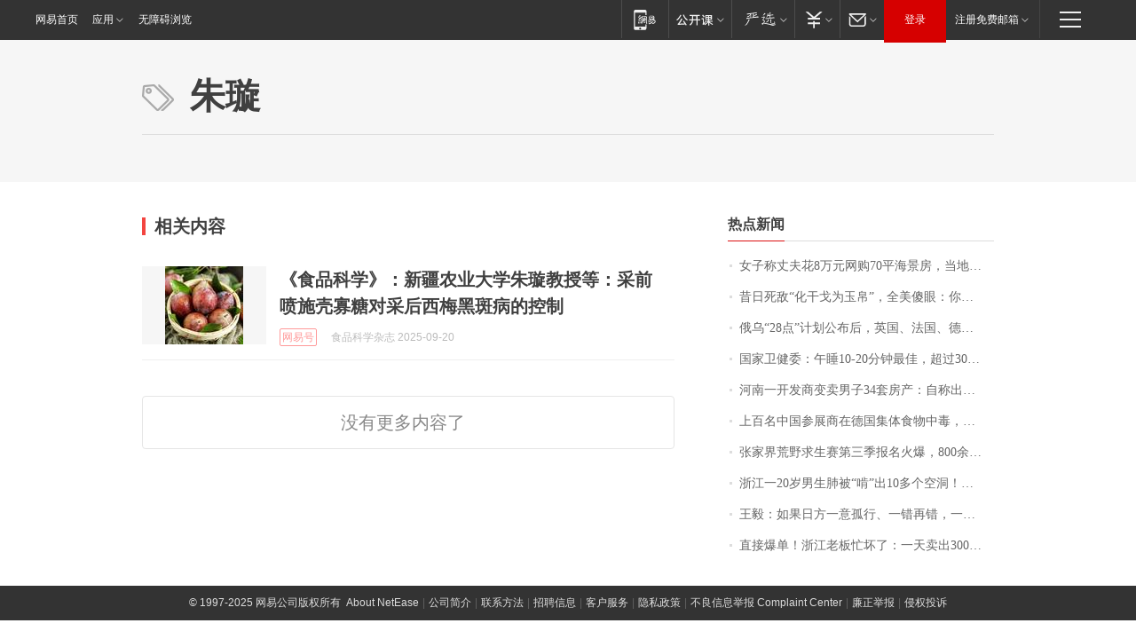

--- FILE ---
content_type: text/css
request_url: https://static.ws.126.net/163/f2e/commonnav2019/css/commonnav_headcss-fad753559b.css
body_size: 6471
content:
.I_M_,.I_V_{padding-left:18px}.blank3,.blank6,.foot{clear:both}.ntes-nav-app a:hover,.ntes-nav-inside .ntes-nav-mobile-title:hover,.ntes-nav-inside .ntes-nav-select-title:hover,.ntes-nav-login a:hover,.ntes-nav-logined a:hover,.ntes_nav_wrap .ntes-nav-select-list a:hover,.unLine,.unLine a{text-decoration:none}.cWhite,.cWhite a,.cWhite:visited{color:#fff}.cYellow,.cYellow:visited{color:#ff0}.cGreen,.cGreen:visited{color:green}.cGray,.cGray a,.cGray:visited{color:#333}.cDGray,.cDGray a,.cDGray:visited{color:#727171}.cBlack,.cBlack a,.cBlack:visited{color:#000}.cBlue,.cBlue a,.cBlue:visited{color:#1E50A2}.cRed,.cRed a,.cRed:visited{color:Red}.cBlack a:hover,.cBlue a:hover,.cDGray a:hover,.cDRed,.cDRed a,.cDRed a:hover,.cDRed:visited,.cGray a:hover,.cGreen a:hover,.cRed a:hover,.cWhite a:hover,.cYellow a:hover,a.cBlack:hover,a.cBlue:hover,a.cDGray:hover,a.cDRed:hover,a.cGray:hover,a.cGreen:hover,a.cRed:hover,a.cWhite:hover,a.cYellow:hover{color:#ba2636}.foot,.foot a,.foot a:visited{color:#4d4d4d}.fB{font-weight:700}.fI{font-style:italic}.f12px{font-size:12px}.f14px{font-size:14px}.left{float:left}.right{float:right}.hidden{display:none}.noBorder{border:none}.I_V_{background:url(//img1.cache.netease.com/img09/icon/icon.png) left center no-repeat}.I_M_{background:url(//img1.cache.netease.com/img09/icon/icon.png) -457px center no-repeat}.blank9w,.blankW{background:#fff}.foot{margin:0 auto;width:960px;line-height:21px}.foot .text{padding:4px 0 5px;border-bottom:1px solid #4d4d4d;margin:0 0 5px}.foot a:hover{color:#ba2636}.blank3{height:3px;overflow:hidden;display:block}.blank6{height:6px;overflow:hidden;display:block}.blank9,.blank9w{height:9px;display:block;clear:both;overflow:hidden}.blank12{clear:both;height:12px;overflow:hidden;display:block}.blank15{clear:both;height:15px;overflow:hidden;display:block}.blank20{clear:both;height:20px;overflow:hidden;display:block}.ntes_nav_wrap{line-height:1.5;font-family:arial,"宋体";font-size:12px}.c-fl{float:left}.c-fr{float:right}.ma6,.mt6{margin-top:6px}.ma6,.mr6{margin-right:6px}.ma6,.mb6{margin-bottom:6px}.ma6,.ml6{margin-left:6px}.ma12,.mt12{margin-top:12px}.ma12,.mr12{margin-right:12px}.ma12,.mb12{margin-bottom:12px}.ntes-nav-login,.ntes-nav-logined{margin-bottom:-6px;position:relative}.ma12,.ml12{margin-left:12px}.tips-error input{background:#FEE;border:1px solid #ffb5b5}.ntes-nav-msg{display:none}.ua-ios .ntes-nav-msg,.ua-mac .ntes-nav-msg{position:absolute;z-index:2;left:23px;top:4px;float:left;padding:2px;width:auto;height:12px;background:#EEE;-moz-border-radius:12px;border-radius:12px}#js_N_navBoboMsg{left:47px}.ua-ios .ntes-nav-msg-num,.ua-mac .ntes-nav-msg-num{float:left;padding:4px 3px;width:auto;height:4px;font-family:Verdana;background-color:#f59ca0;background-image:-webkit-gradient(linear,left top,left bottom,from(#f59ca0),to(#cb0003));background-image:-webkit-linear-gradient(top,#f59ca0,#cb0003);background-image:-moz-linear-gradient(top,#f59ca0,#cb0003);background-image:-o-linear-gradient(top,#f59ca0,#cb0003);background-image:linear-gradient(top,#f59ca0,#cb0003);-moz-border-radius:10px;border-radius:10px;line-height:4px;font-size:10px;-webkit-text-size-adjust:none}.ua-mac .ntes-nav-kaola-msg{left:58px}.ua-win .ntes-nav-msg{float:left;background:#ef313d;position:relative;left:12px;top:-30px;padding:1px 4px 2px;font-family:Verdana;line-height:10px;font-size:10px;-webkit-text-size-adjust:none;z-index:2}.ua-win .ntes-nav-msg:before{content:"";position:absolute;left:3px;top:11px;width:0;height:0;border-left:0 solid transparent;border-top:6px solid #ef313d;border-right:6px solid transparent}.ua-win .ntes-nav-kaola-msg{left:44px}.ntes-nav-loginframe-pop,.ntes-nav-select-list{background:#fff;border:1px solid #cdcdcd;-webkit-box-shadow:0 0 8px #cdcdcd;-moz-box-shadow:0 0 8px #cdcdcd;box-shadow:0 0 8px #cdcdcd}.ntes-nav-select{cursor:pointer;position:relative}.ntes-nav-loginframe-pop,.ntes-nav-select-pop{display:none;position:absolute;z-index:1000}.ntes-nav-loginframe-pop{top:55px;width:292px;padding:12px 0 20px}.ntes-nav-select-list{width:135px;padding:6px 0}.ntes-nav-select-list li{float:left;position:static;border:0}.ntes-nav-select-list li a{display:block;padding:0 10px;position:relative;z-index:1}.ntes-nav-select-list li a span{display:block;cursor:pointer;width:115px;height:31px;line-height:31px;border-bottom:1px dashed #dcdddd}.ntes-nav-select-list li a:hover span{border-bottom:0;padding-bottom:1px}.ntes-nav-select-list li.last a span{border-bottom:0}.ntes-nav-select-list li.last a:hover span{padding-bottom:0}.ntes-nav-select-list li a,.ntes-nav-select-list li a:visited{color:#585858}.ntes-nav-select-list li a:hover{color:#252525;background:#f2f2f2;padding-top:1px;margin-top:-1px}.ntes-nav-select-list li a:hover span{background:0}.ntes-nav-inside .qrcode-img{display:none;width:150px;height:178px;position:absolute;top:55px;z-index:1000;right:0;-webkit-box-shadow:0 0 8px #cdcdcd;-moz-box-shadow:0 0 8px #cdcdcd;box-shadow:0 0 8px #cdcdcd}.ntes-nav-select-unfold .ntes-nav-select-arr,.sitemap-ctrl-active .sitemap-fixed-arr,.youdao-search-active .search-select-arr{-webkit-transform:rotate(180deg);-moz-transform:rotate(180deg);-o-transform:rotate(180deg);-ms-transform:rotate(180deg);transform:rotate(180deg);-webkit-transition:all .25s ease 0s;-moz-transition:all .25s ease 0s;-o-transition:all .25s ease 0s;transition:all .25s ease 0s}.ntes-nav-inside .ntes-nav-select-unfold .qrcode-img,.ntes-nav-select-unfold .ntes-nav-select-pop{display:block}.ntes-nav-select-pop{top:43px;padding:12px 0 0}.ntes-nav-select-pop-huatian,.ntes-nav-select-pop-mail{left:0}.ntes-nav-select-pop-bobo{left:-67px}.ntes-nav-select-pop-kaola{left:0}.ntes-nav{text-align:left}.ntes-nav-login,.ntes-nav-login-title{text-align:center;width:70px}.ntes-nav,.ntes-nav a,.ntes-nav a:hover,.ntes-nav a:visited{color:#fff}.ntes-nav-inside li{float:left}.ntes-nav-entry,.ntes-nav-mobile-title,.ntes-nav-select-title{float:left;height:42px;padding:0 11px;text-decoration:none}.ntes-nav-inside .ntes-nav-entry,.ntes-nav-inside .ntes-nav-mobile-title,.ntes-nav-inside .ntes-nav-select-title{position:relative;border-left:1px solid #3f3f3f;border-right:1px solid #1f1f1f}.ntes-nav-inside .ntes-nav-select-title{padding:1px 14px 0 7px}.ntes-nav-inside .ntes-nav-mobile-title{padding:1px 11px 0}.ntes-nav-login{float:left;text-align:center;z-index:10}.ntes-nav-login-title{display:block;height:45px;text-align:center;margin-bottom:-6px}.ntes-nav-login-normal{background-color:#e11515;background-image:-webkit-gradient(linear,left top,left bottom,from(#e11515),to(#bb0e0e));background-image:-webkit-linear-gradient(top,#e11515,#bb0e0e);background-image:-moz-linear-gradient(top,#e11515,#bb0e0e);background-image:-o-linear-gradient(top,#e11515,#bb0e0e);background-image:linear-gradient(top,#e11515,#bb0e0e)}.ntes-nav-logined{float:left;cursor:pointer;-webkit-box-shadow:0 -8px 8px #000;-moz-box-shadow:0 -8px 8px #000}.ntes-nav-logined .ntes-nav-select-arr,.ntes-nav-logined-scroll .ntes-nav-select-arr{right:10px}.ntes-nav-logined-userinfo{line-height:45px;font-family:vendna}.ntes-nav-logined-username{overflow:hidden;display:block;-o-text-overflow:ellipsis;text-overflow:ellipsis}.ntes-nav-login-scroll,.ntes-nav-logined-scroll{border-bottom:0;background:0;-webkit-box-shadow:none;-moz-box-shadow:none;box-shadow:none}.ntes-nav-login-active{background-color:#cd0c0c;background-image:-webkit-gradient(linear,left top,left bottom,from(#cd0c0c),to(#a20000));background-image:-webkit-linear-gradient(top,#cd0c0c,#a20000);background-image:-moz-linear-gradient(top,#cd0c0c,#a20000);background-image:-o-linear-gradient(top,#cd0c0c,#a20000);background-image:linear-gradient(top,#cd0c0c,#a20000)}.ntes-nav-entry-bgblack:hover,.ntes-nav-select-unfold,.ntes-nav-select-unfold .ntes-nav-select-title{background:#1e1e1e}.ntes-nav,.ntes-nav-main{margin:0 auto;background:#333}.ntes-nav{width:100%;line-height:44px;position:fixed;z-index:9999;left:0;top:0}.ntes-nav-entry-bobo,.ntes-nav-entry-cart,.ntes-nav-entry-huatian,.ntes-nav-entry-kaola,.ntes-nav-entry-lofter,.ntes-nav-entry-mail,.ntes-nav-entry-mobile,.ntes-nav-entry-money,.ntes-nav-entry-rss,.ntes-nav-entry-study,.ntes-nav-entry-wblog{margin-top:10px;display:block;width:25px;height:23px;text-indent:-999em;overflow:hidden;background-image:url(//static.ws.126.net/163/f2e/commonnav2019/images/nav_sprite_v53.png);background-repeat:no-repeat}.ntes-nav-app-bohe,.ntes-nav-app-cd,.ntes-nav-app-cp,.ntes-nav-app-gulu-video,.ntes-nav-app-hongcai,.ntes-nav-app-ht,.ntes-nav-app-kaola-bolo,.ntes-nav-app-kaola-hg,.ntes-nav-app-lofter,.ntes-nav-app-mail,.ntes-nav-app-meixue,.ntes-nav-app-money,.ntes-nav-app-msc,.ntes-nav-app-newsapp,.ntes-nav-app-note,.ntes-nav-app-open,.ntes-nav-app-qingguo,.ntes-nav-app-study,.ntes-nav-app-yanxuan,.ntes-nav-app-yuedu{background-image:url(//static.ws.126.net/163/f2e/commonnav2019/images/nav_sprite_v56.png);background-repeat:no-repeat}.ntes-nav-entry-wblog{background-position:0 0}.ntes-nav-entry-rss{background-position:0 -68px}.ntes-nav-entry-kaola{background-position:0 -394px;width:56px}.ntes-nav-app-bohe,.ntes-nav-app-cd,.ntes-nav-app-cp,.ntes-nav-app-gaokaozhiyuan,.ntes-nav-app-gulu-video,.ntes-nav-app-hongcai,.ntes-nav-app-ht,.ntes-nav-app-kaola-bolo,.ntes-nav-app-kaola-hg,.ntes-nav-app-lofter,.ntes-nav-app-mail,.ntes-nav-app-meixue,.ntes-nav-app-msc,.ntes-nav-app-newsapp,.ntes-nav-app-note,.ntes-nav-app-open,.ntes-nav-app-qingguo,.ntes-nav-app-study,.ntes-nav-app-yanxuan,.ntes-nav-app-yuedu{padding-left:32px;width:88px;display:block}.ntes-nav-app-newsapp{background-position:0 -156px}.ntes-nav-app-open{background-position:0 -186px}.ntes-nav-app-ht{background-position:0 -215px}.ntes-nav-app-note{background-position:0 -246px}.ntes-nav-app-yuedu{background-position:0 -276px}.ntes-nav-app-cp{background-position:0 -306px}.ntes-nav-app-cd{background-position:0 -335px}.ntes-nav-app-msc{background-position:0 -365px}.ntes-nav-app-gaokaozhiyuan,.ntes-nav-app-yh{background-position:0 5px;background-repeat:no-repeat}.ntes-nav-app-yh{padding-left:32px;width:73px;display:block;background-image:url(//static.ws.126.net/www/v2013/img/temp_jiaoyou.png)}.ntes-nav-app-gaokaozhiyuan{background-image:url(../images/icon_wangyi_gaokao2.png)}.ntes-nav-app-mail{background-position:0 -413px}.ntes-nav-app-lofter{background-position:0 -443px}.ntes-nav-app-study{background-position:0 -590px}.ntes-nav-app-qingguo{background-position:0 -631px}.ntes-nav-app-kaola-hg{background-position:0 -725px}.ntes-nav-app-gulu-video{background-position:0 -796px}.ntes-nav-app-bohe{background-position:0 -752px}.ntes-nav-app-hongcai{background-position:0 -275px}.ntes-nav-app-yanxuan{background-position:0 -443px}.ntes-nav-app-meixue{background-position:0 -631px}.ntes-nav-app-kaola-bolo{background-position:0 -335px}.ntes-loginframe{margin:10px 0 0;color:#252525;line-height:25px;text-align:left}.loginframe-hidden{display:none}.ntes-loginframe a,.ntes-loginframe a:visited{color:#252525}.ntes-loginframe a:hover{color:#ba2636}.ntes-loginframe-blank{padding-left:35px;padding-bottom:9px}.ntes-loginframe-blank .ntes-loginframe-label{float:left;width:190px;margin-right:35px}.ntes-loginframe-tips{color:#888;line-height:25px}.ntes-loginframe-label-name{float:left;width:50px;font-size:14px;margin-left:-50px}.ntes-loginframe-label-ipt{float:left;width:187px;height:28px;line-height:28px;text-indent:6px;border:1px solid #ddd}.ntes-loginframe-checkbox{float:left;margin-right:7px;margin-top:5px}.ntes-loginframe-hot-link{color:#ba2636;font-size:14px;line-height:21px;text-align:center;width:292px;float:left;margin-left:-35px}.ntes-loginframe-hot-link a,.ntes-loginframe-hot-link a:visited{color:#ba2636}.ntes-loginframe-btn{float:left;width:189px;height:30px;font-size:14px;font-weight:700;cursor:pointer;border:1px solid #239438;color:#fff;background-color:#5eba6d;background-image:-webkit-gradient(linear,left top,left bottom,from(#5eba6d),to(#3ca051));background-image:-webkit-linear-gradient(top,#5eba6d,#3ca051);background-image:-moz-linear-gradient(top,#5eba6d,#3ca051);background-image:-o-linear-gradient(top,#5eba6d,#3ca051);background-image:linear-gradient(top,#5eba6d,#3ca051)}.ntes-loginframe-btn:hover{border:1px solid #239438;background-color:#3aaf4e;background-image:-webkit-gradient(linear,left top,left bottom,from(#3aaf4e),to(#118c2b));background-image:-webkit-linear-gradient(top,#3aaf4e,#118c2b);background-image:-moz-linear-gradient(top,#3aaf4e,#118c2b);background-image:-o-linear-gradient(top,#3aaf4e,#118c2b);background-image:linear-gradient(top,#3aaf4e,#118c2b)}.ntes-domain-selector{position:fixed;margin-top:-1px;line-height:21px;text-indent:5px;z-index:9999}.ntes-domain-selector-main{position:absolute;width:100%;padding:0;margin-top:-3px;background:#fff;border:1px solid #dcdddd}.N-nav-bottom-main,.N-nav-channel{text-align:center;width:960px;margin:0 auto}.ntes-domain-selector .title{line-height:22px}.ue-animation{-webkit-backface-visibility:hidden;-moz-backface-visibility:hidden;backface-visibility:hidden;-webkit-animation-duration:.8s;-webkit-animation-delay:.2s;-webkit-animation-timing-function:ease;-webkit-animation-fill-mode:both;-moz-animation-duration:.8s;-moz-animation-delay:.2s;-moz-animation-timing-function:ease;-moz-animation-fill-mode:both;-ms-animation-duration:.8s;-ms-animation-delay:.2s;-ms-animation-timing-function:ease;-ms-animation-fill-mode:both;-o-animation-duration:.8s;-o-animation-delay:.2s;-o-animation-timing-function:ease;-o-animation-fill-mode:both;animation-duration:.8s;animation-delay:.2s;animation-timing-function:ease;animation-fill-mode:both}.ue-shake{-webkit-animation-name:shake;-moz-animation-name:shake;-o-animation-name:shake;animation-name:shake}@-webkit-keyframes shake{0%,100%{-webkit-transform:translateX(0)}10%,30%,50%,70%,90%{-webkit-transform:translateX(-10px)}20%,40%,60%,80%{-webkit-transform:translateX(10px)}}@-moz-keyframes shake{0%,100%{-moz-transform:translateX(0)}10%,30%,50%,70%,90%{-moz-transform:translateX(-10px)}20%,40%,60%,80%{-moz-transform:translateX(10px)}}@-o-keyframes shake{0%,100%{-o-transform:translateX(0)}10%,30%,50%,70%,90%{-o-transform:translateX(-10px)}20%,40%,60%,80%{-o-transform:translateX(10px)}}@keyframes shake{0%,100%{-webkit-transform:translateX(0);-moz-transform:translateX(0);-o-transform:translateX(0);transform:translateX(0)}10%,30%,50%,70%,90%{-webkit-transform:translateX(-10px);-moz-transform:translateX(-10px);-o-transform:translateX(-10px);transform:translateX(-10px)}20%,40%,60%,80%{-webkit-transform:translateX(10px);-moz-transform:translateX(10px);-o-transform:translateX(10px);transform:translateX(10px)}}@media screen and (-webkit-min-device-pixel-ratio:1.5),(-moz-min-device-pixel-ratio:1.5),(-o-min-device-pixel-ratio:3/2),(-ms-min-device-pixel-ratio:1.5),(device-min-pixel-ratio:1.5){.ntes-nav-entry-huatian,.ntes-nav-entry-mail,.ntes-nav-entry-money,.ntes-nav-entry-rss,.ntes-nav-entry-wblog,.productlinks-i-game,.productlinks-i-mail,.productlinks-i-recommend,.productlinks-i-sns{background-image:url(//static.ws.126.net/f2e/include/common_nav/images/icon_retina_v6.svg);background-repeat:no-repeat}.ntes-nav-entry-wblog{background-position:left 1px}.ntes-nav-entry-mail{background-position:left -25px}.ntes-nav-entry-money{background-position:left -53px}.ntes-nav-entry-rss{background-position:left -80px}.ntes-nav-entry-huatian{background-position:left -278px}}.N-nav-bottom{color:#616161;background:#333}.N-nav-bottom-copyright{color:#ddd;padding-right:2px}.N-nav-bottom-copyright-icon{font-family:Arial}.N-nav-bottom,.N-nav-channel,.ntes-nav{font-family:"\5B8B\4F53",sans-serif;font-size:12px}.N-nav-bottom-main{height:39px;line-height:39px}.N-nav-bottom-main a,.N-nav-bottom-main a:hover,.N-nav-bottom-main a:visited{padding:0 1px;color:#ddd}.N-nav-bottom-main a:hover{text-decoration:underline}.N-nav-channel{padding:14px 0;line-height:13px}.N-nav-channel a{padding:0 7px;border-left:1px solid #ddd}.N-nav-channel a:link,.N-nav-channel a:visited{color:#252525}.N-nav-channel a:active,.N-nav-channel a:hover{color:#cc1b1b}.N-nav-channel a.first{border-left:0;padding-left:0;padding-right:6px}.N-nav-channel a.last{padding-right:0;padding-left:6px}.ntes_nav_wrap{height:45px;box-sizing:content-box}.ntes-nav .left{float:left}.ntes-nav .ntes-nav-channel-logo{float:left;margin:11px -15px 0 40px}.ntes-nav .ntes_cnav_link{float:left;margin-top:15px;overflow:hidden;line-height:16px;height:16px;color:#b3b3b3}.ntes-nav .ntes_cnav_link a{margin:0}.ntes-nav .ntes_cnav_link ul{float:left;margin-left:-1px}.ntes-nav .ntes_cnav_link li{height:14px;line-height:14px;float:left;padding:0 9px;border-left:#4f4f4f solid 1px}.ntes-nav .ntes_cnav_logobox_jiu{float:left;margin:6px 12px 0 0;width:73px;height:34px;line-height:34px}.m-cnt .inputbox,.m-cnt .m-nerror{margin-left:35px}.ntes-nav .ntes_cnav_logobox_jiu a{display:block;width:100%;height:100%;text-indent:-99em;overflow:hidden}.m-cnt .m-unlogin .u-regbtn,.m-cnt .u-logo,.m-header{display:none}.m-cnt #login-form .m-sug .itm,.m-cnt .m-unlogin,.m-cnt .u-input input,.m-cnt .u-label{font-family:"\u5b8b\u4f53"}.g-bd{width:auto}.m-cnt .m-container .m-nerror .ferrorhead{width:170px}.m-cnt{padding:0}.m-container{margin-top:10px}.m-cnt .inputbox{height:28px;line-height:28px;width:187px;border-color:#ddd;position:relative}.m-cnt .u-input input{display:block;width:154px;height:28px;line-height:1;line-height:28px\9;font-size:12px;font-weight:400}.m-cnt .u-input input::placeholder{height:inherit;line-height:inherit}.m-cnt .u-input input::-moz-placeholder{line-height:28px}.m-cnt .u-label{font-size:12px;color:#aaa}.m-cnt #login-form .u-label{width:170px}.m-cnt .u-success{margin-top:4px}.u-tip{padding:0 5px}.m-cnt .u-tip{padding:0 5px 0 0}.m-cnt #login-form .m-sug{width:187px;left:-1px;top:28px}.m-cnt #login-form .m-sug .itm{padding-left:10px;line-height:20px;height:20px}.fur-change-email{height:10px;line-height:10px;font-size:10px}.u-loginbtn{float:left;width:189px;height:30px;font-size:14px;font-weight:700;cursor:pointer;border:1px solid #239438;color:#fff;background-color:#5eba6d;background-image:-webkit-gradient(linear,left top,left bottom,from(#5eba6d),to(#3ca051));background-image:-webkit-linear-gradient(top,#5eba6d,#3ca051);background-image:-moz-linear-gradient(top,#5eba6d,#3ca051);background-image:-o-linear-gradient(top,#5eba6d,#3ca051);background-image:-ms-linear-gradient(top,#5eba6d,#3ca051);background-image:linear-gradient(top,#5eba6d,#3ca051);line-height:30px}.loginbox{margin-left:34px}.m-cnt .m-unlogin{margin:0 0 0 34px;width:190px}.m-cnt .m-unlogin .b-unlogn{border-right:none;float:left}.m-cnt .m-unlogin .forgetpwd{float:right;color:#252525}.m-cnt .m-unlogin .b-unlogn label{color:#252525}.m-footer{display:none}.m-cnt .m-unlogin .b-unlogn .u-checkbox{background:0 0;border:none}.m-cnt .un-login{opacity:1}.m-cnt #login-form .m-ckcnt{margin-top:10px}.m-cnt .m-ckcnt .ckin{width:100px;height:28px}.m-cnt .m-ckcnt .ckin .u-label{display:block;line-height:28px}.m-cnt #login-form .m-ckcnt .u-input input.cktext{height:28px;width:92px}.m-cnt .ckimgbox{height:28px;line-height:28px;width:86px;margin:0 36px 0 0;border-left:none;overflow:hidden}.m-cnt .ckimgbox img{height:28px;width:auto}.m-cnt #login-form .m-ckcnt .u-tip{position:absolute;left:78px;top:0}.g-bd .w-exception{width:292px;height:300px}.g-bd .w-exception .cnt{padding:40px 19px 0}.g-bd .w-exception .u-btn.f-ib{width:105px}.g-bd .w-exception .u-btn-middle3.j-redirect{color:#fff;background:#2c7741;border-radius:5px;width:105px}.w-exception .close{display:none}.m-container .m-ologin{margin-left:34px;width:192px;border-top:1px solid #ddd;padding-top:4px}.m-container .m-ologin .otip{font:12px/26px "Sim sun";width:80px;color:#666}.m-container .m-ologin .olist{margin-left:85px}blockquote,body,button,code,dd,div,dl,dt,fieldset,form,h1,h2,h3,h4,h5,h6,html,input,legend,li,ol,p,pre,td,textarea,th,ul{margin:0;padding:0}ol,ul{list-style:none}.ntes_nav_wrap em{font-style:normal}button,input,optgroup,option,select,textarea{font-family:inherit;font-size:inherit;font-style:inherit;font-weight:inherit}:link img,:visited img,a img,fieldset,img{border:0}a{text-decoration:none}.ntes_nav_wrap a:hover{text-decoration:underline}blockquote,q{quotes:none}blockquote:after,blockquote:before,q:after,q:before{content:'';content:none}.clear,.clearfix:after{clear:both;height:0;overflow:hidden;display:block}.clearfix:after{visibility:hidden;content:"."}.common_wrap{width:960px;margin:0 auto}.I_A_,.I_C_,.I_L_,.I_NM_,.I_NV_,.I_N_G_,.I_N_PIC_,.I_N_V_,.I_PIC_,.I_R_,.I_SN_,.I_TN_,.I_T_,.I_V_{padding:2px 0 2px 20px;background-image:url(//img6.cache.netease.com/cnews/news2012/img/icons-new-v2.png);background-repeat:no-repeat}.I_NV_,.I_N_V_,.I_V_{background-position:0 center}.I_A_,.I_N_G_{background-position:-440px center}.I_N_PIC_,.I_PIC_{background-position:-880px center}.I_C_{background-position:-1320px center}.I_R_{background-position:-1760px center}.I_SN_{background-position:-2200px center}.I_T_{background-position:-2640px center}.I_NM_{background-position:-3080px center}.I_L_{background-position:-3520px center}.I_TN_{background-position:-3960px center}.ico_new{padding:5px 22px 0 0;background-position:right -90px}.ico_hot{padding:5px 20px 0 0;background-position:right -47px}.ico_more{padding-right:18px;background-position:right 0}.ntes-nav-main{width:auto;height:100%}.boboicon{background-image:url(../images/products_sprites20181029_png24.png);background-image:url(../images/products_sprites20181029.svg),none;background-position:0 -23px;background-repeat:no-repeat}.mailicon,.moneyicon{background-image:url(../images/products_sprites20181029_png24.png);background-repeat:no-repeat}.mailicon{background-image:url(../images/products_sprites20181029.svg),none;background-position:0 -46px}.moneyicon{background-image:url(../images/products_sprites20181029.svg),none;background-position:0 -69px}.carticon,.huatianicon{background-image:url(../images/products_sprites20181029_png24.png)}.carticon{background-image:url(../images/products_sprites20181029.svg),none;background-position:0 -92px;background-repeat:no-repeat}.huatianicon{background-image:url(../images/products_sprites20181029.svg),none;background-position:0 -115px;background-repeat:no-repeat}.loftericon,.mobileicon{background-image:url(../images/products_sprites20181029_png24.png);background-repeat:no-repeat}.mobileicon{background-image:url(../images/products_sprites20181029.svg),none;background-position:0 -138px}.loftericon{background-image:url(../images/products_sprites20181029.svg),none;background-position:0 -162px}.ntes-nav-entry-lofter,.studyicon{background-image:url(../images/products_sprites20181029_png24.png)}.studyicon{background-image:url(../images/products_sprites20181029.svg),none;background-position:0 -184px;background-repeat:no-repeat}@keyframes movemenu{0%{background-position:-1px 7px}100%{background-position:-301px 7px}}@keyframes menu{0%,100%,90%{width:24px}45%{width:6px}}.ntes-nav{border-bottom:0;height:45px}.ntes-nav-select-arr{position:absolute;z-index:10;right:7px;top:20px;font-size:0;height:5px;width:10px;line-height:0;border:0;background:url(../images/nav_sprite_v42.png) 0 -704px no-repeat}.ntes-nav-logined{border-bottom:0 none;box-shadow:none}.ntes-nav-loginframe-pop,.ntes-nav-select-pop{left:auto;right:0}.ntes-nav-app .ntes-nav-select-pop{left:0;right:auto}.ntes-nav-inside .ntes-nav-select-title-register .ntes-nav-select-arr,.ntes-nav-select-wide .ntes-nav-select-arr{right:11px}.ntes-nav-entry-lofter{width:46px;background-image:url(../images/products_sprites20181029.svg),none;background-position:0 -162px;background-repeat:no-repeat}.ntes-nav-entry-bobo,.ntes-nav-entry-study{background-image:url(../images/products_sprites20181029_png24.png);background-repeat:no-repeat}.ntes-nav-entry-study{background-image:url(../images/products_sprites20181029.svg),none;background-position:0 -184px}.ntes-nav-entry-bobo{width:54px;background-image:url(../images/products_sprites20181029.svg),none;background-position:0 -23px}.ntes-nav-entry-mail,.ntes-nav-entry-money{background-image:url(../images/products_sprites20181029_png24.png)}.ntes-nav-entry-mail{background-image:url(../images/products_sprites20181029.svg),none;background-position:0 -46px;background-repeat:no-repeat}.ntes-nav-entry-money{background-image:url(../images/products_sprites20181029.svg),none;background-position:0 -69px;background-repeat:no-repeat}.ntes-nav-entry-cart,.ntes-nav-entry-huatian{background-image:url(../images/products_sprites20181029_png24.png);background-repeat:no-repeat}.ntes-nav-entry-cart{background-image:url(../images/products_sprites20181029.svg),none;background-position:0 -92px}.ntes-nav-entry-huatian{background-image:url(../images/products_sprites20181029.svg),none;background-position:0 -114px;width:48px}.ntes-nav-entry-mobile{background-image:url(../images/products_sprites20181029_png24.png);background-image:url(../images/products_sprites20181029.svg),none;background-position:0 -138px;background-repeat:no-repeat}.ntes-nav-inside{float:none;float:right;border:0}.ntes-nav-inside .ntes-nav-select-title{border:0;border-left:1px solid #4d4d4d}.ntes-nav-inside .ntes-nav-entry:hover,.ntes-nav-inside .ntes-nav-select-unfold .ntes-nav-select-title{border-left:1px solid #4d4d4d}.ntes-nav-inside .ntes-nav-select-title-lofter{padding-left:14px;padding-right:10px}.ntes-nav-inside .ntes-nav-select-title-study{padding-left:11px;padding-right:13px}.ntes-nav-inside .ntes-nav-select-title-bobo{padding-left:16px;padding-right:23px}.ntes-nav-inside .ntes-nav-select-title-mail{padding-left:9px;padding-right:15px}.ntes-nav-inside .ntes-nav-select-title-money{padding-left:11px;padding-right:14px}.ntes-nav-inside .ntes-nav-select-title-cart{padding-left:8px;padding-right:17px}.ntes-nav-inside .ntes-nav-select-title-huatian{padding-left:8px;padding-right:14px}.ntes-nav-inside .ntes-nav-mobile-title{padding-left:13px;padding-right:14px;border:0;border-left:1px solid #4d4d4d}.ntes-nav-login-normal{background:#d60000;border-color:#d60000;-webkit-box-shadow:none;-moz-box-shadow:none}.ntes-nav-login-active,.ntes-nav-login-normal{border-bottom:5px solid #d60000;box-shadow:none}.ntes-nav-login{height:43px}.ntes-nav-login-scroll{background:0 0;border-bottom:none}.ntes-nav-login-active{border-color:#f70e0e;background:#f70e0e}.ntes-nav-select-wide .ntes-nav-select-title{padding:0 23px 0 10px}.ntes-nav-logined{padding:0;border-right:1px solid #444;background:0 0;height:43px}.ntes-nav-logined-userinfo{padding:0 26px 0 11px;border-left:1px solid #4d4d4d}.ntes-nav-logined-username{max-width:72px;width:72px;height:40px}.ntes-nav-entry-wide{padding:0 12px}#js_N_navLogout{cursor:pointer}.ntes_nav_wrap.ntes-nav-wrap-resize1024 .ntes-nav .ntes-nav-channel-logo{margin:11px 25px 0 0}.ntes_nav_wrap.ntes-nav-wrap-resize1024 .ntes-nav-main{width:1024px}.ntes_nav_wrap.ntes-nav-wrap-resize1024 .ntes-nav-index-title{padding:0}.ntes_nav_wrap.ntes-nav-wrap-resize1024 .ntes-nav-quick-navigation{margin-right:0}.ntes_nav_wrap.ntes-nav-wrap-resize1024 .ntes-quicknav-content{width:1024px;margin:0 auto;overflow:hidden}.ntes_nav_wrap.ntes-nav-wrap-resize1024 .ntes-quicknav-column{float:left;width:95px;border-right:1px solid #f6f6f6}.ntes_nav_wrap.ntes-nav-wrap-resize1024 .ntes-quicknav-column li{font:12px/30px "Sim sun"}.ntes_nav_wrap.ntes-nav-wrap-resize1024 .ntes-quicknav-column li a,.ntes_nav_wrap.ntes-nav-wrap-resize1024 .ntes-quicknav-column li span{color:#333}.ntes_nav_wrap.ntes-nav-wrap-resize1024 .ntes-quicknav-column li h3{margin-bottom:8px;font:16px/30px "Microsoft Yahei"}.ntes_nav_wrap.ntes-nav-wrap-resize1024 .ntes-quicknav-column li h3 a{color:#404040}.ntes_nav_wrap.ntes-nav-wrap-resize1024 .ntes-quicknav-column li h3 a:hover{color:#f33;text-decoration:none}.ntes_nav_wrap.ntes-nav-wrap-resize1024 .ntes-quicknav-column li a:hover{color:#f33;text-decoration:underline}.ntes_nav_wrap.ntes-nav-wrap-resize1024 .ntes-quicknav-column.ntes-quicknav-column-1{width:88px}.ntes_nav_wrap.ntes-nav-wrap-resize1024 .ntes-quicknav-column.ntes-quicknav-column-2,.ntes_nav_wrap.ntes-nav-wrap-resize1024 .ntes-quicknav-column.ntes-quicknav-column-3{width:94px}.ntes_nav_wrap.ntes-nav-wrap-resize1024 .ntes-quicknav-column.ntes-quicknav-column-1 li{padding-left:24px}.ntes_nav_wrap.ntes-nav-wrap-resize1024 .ntes-quicknav-column.ntes-quicknav-column-2 li{padding-left:29px}.ntes_nav_wrap.ntes-nav-wrap-resize1024 .ntes-quicknav-column.ntes-quicknav-column-3 li,.ntes_nav_wrap.ntes-nav-wrap-resize1024 .ntes-quicknav-column.ntes-quicknav-column-4 li{padding-left:33px}.ntes_nav_wrap.ntes-nav-wrap-resize1024 .ntes-quicknav-column.ntes-quicknav-column-4{width:95px}.ntes_nav_wrap.ntes-nav-wrap-resize1024 .ntes-quicknav-column.ntes-quicknav-column-5{width:96px}.ntes_nav_wrap.ntes-nav-wrap-resize1024 .ntes-quicknav-column.ntes-quicknav-column-6,.ntes_nav_wrap.ntes-nav-wrap-resize1024 .ntes-quicknav-column.ntes-quicknav-column-7{width:94px}.ntes_nav_wrap.ntes-nav-wrap-resize1024 .ntes-quicknav-column.ntes-quicknav-column-5 li{padding-left:29px}.ntes_nav_wrap.ntes-nav-wrap-resize1024 .ntes-quicknav-column.ntes-quicknav-column-6 li{padding-left:20px}.ntes_nav_wrap.ntes-nav-wrap-resize1024 .ntes-quicknav-column.ntes-quicknav-column-7 li{padding-left:32px}.ntes_nav_wrap.ntes-nav-wrap-resize1024 .ntes-quicknav-column.ntes-quicknav-column-8{width:95px}.ntes_nav_wrap.ntes-nav-wrap-resize1024 .ntes-quicknav-column.ntes-quicknav-column-8 li{padding-left:12px}.ntes_nav_wrap.ntes-nav-wrap-resize1024 .ntes-quicknav-column.ntes-quicknav-column-9{width:94px}.ntes_nav_wrap.ntes-nav-wrap-resize1024 .ntes-quicknav-column.ntes-quicknav-column-9 li{padding-left:14px}.ntes_nav_wrap.ntes-nav-wrap-resize1024 .ntes-quicknav-column.ntes-quicknav-column-10{width:95px}.ntes_nav_wrap.ntes-nav-wrap-resize1024 .ntes-quicknav-column.ntes-quicknav-column-10 li{padding-left:33px}.ntes_nav_wrap.ntes-nav-wrap-resize1024 .ntes-quicknav-column.ntes-quicknav-column-11{width:75px;border-right:none}.ntes_nav_wrap.ntes-nav-wrap-resize1024 .ntes-quicknav-column.ntes-quicknav-column-11 li{padding-left:23px}.ntes_nav_wrap.ntes-nav-wrap-resize1024 .ntes-nav-sitemap a i{margin-right:14px}.ntes_nav_wrap .ntes-nav-index-title{padding:0 6px 0 40px}.ntes_nav_wrap .ntes-nav-quick-navigation{width:68px;float:right;border-left:1px solid #444;margin-right:40px}.ntes_nav_wrap .ntes-nav-quick-navigation a.ntes-nav-quick-navigation-btn{display:block;height:43px}.ntes_nav_wrap .ntes-nav-quick-navigation a.ntes-nav-quick-navigation-btn:hover{background:#1e1e1e}.ntes_nav_wrap .ntes-nav-quick-navigation a.ntes-nav-quick-navigation-btn:hover .menu1{-webkit-transform:translate(0,-2px);-ms-transform:translate(0,-2px);-o-transform:translate(0,-2px);transform:translate(0,-2px)}.ntes_nav_wrap .ntes-nav-quick-navigation a.ntes-nav-quick-navigation-btn:hover .menu3{-webkit-transform:translate(0,2px);-ms-transform:translate(0,2px);-o-transform:translate(0,2px);transform:translate(0,2px)}.ntes_nav_wrap .ntes-nav-quick-navigation em{display:block;text-indent:-999em;overflow:hidden;width:28px;height:44px;line-height:0;margin-left:20px}.ntes_nav_wrap .ntes-nav-quick-navigation .ntes-nav-quick-navigation-btn span{display:block;float:right;clear:both;width:24px;height:2px;background:#efefef}.ntes_nav_wrap .ntes-nav-quick-navigation span.menu1{margin:13px 2px 0;-webkit-transition:-webkit-transform .4s;-o-transition:-o-transform .4s;transition:transform .4s}.ntes_nav_wrap .ntes-nav-quick-navigation span.menu2{margin:6px 2px 0}.ntes_nav_wrap .ntes-nav-quick-navigation span.menu3{margin:6px 2px 0;-webkit-transition:-webkit-transform .4s;-o-transition:-o-transform .4s;transition:transform .4s}.ntes_nav_wrap .ntes-nav-quick-navigation .ntes-nav-quick-navigation-active,.ntes_nav_wrap .ntes-nav-quick-navigation .ntes-nav-quick-navigation-active:hover{background:#1e1e1e}.ntes_nav_wrap .ntes-nav-quick-navigation .ntes-nav-quick-navigation-active em,.ntes_nav_wrap .ntes-nav-quick-navigation .ntes-nav-quick-navigation-active:hover em{background:url(../images/menu.png) -1px 7px no-repeat;background:url(../images/menu.png) -300px 7px no-repeat\9}.ntes_nav_wrap .ntes-nav-quick-navigation .ntes-nav-quick-navigation-active em span,.ntes_nav_wrap .ntes-nav-quick-navigation .ntes-nav-quick-navigation-active:hover em span{opacity:0;display:none\9}.ntes_nav_wrap .ntes-nav-quick-navigation .ntes-nav-quick-navigation-active em{-moz-animation:movemenu .3s steps(10) forwards;-webkit-animation:movemenu .3s steps(10) forwards;animation:movemenu .3s steps(10) forwards}.ntes_nav_wrap .ntes-nav-quick-navigation .ntes-nav-quick-navigation-init .menu1{-moz-animation:menu .8s ease 0s 2;-webkit-animation:menu .8s ease 0s 2;animation:menu .8s ease 0s 2}.ntes_nav_wrap .ntes-nav-quick-navigation .ntes-nav-quick-navigation-init .menu2{-moz-animation:menu .8s ease .16s 2;-webkit-animation:menu .8s ease .16s 2;animation:menu .8s ease .16s 2}.ntes_nav_wrap .ntes-nav-quick-navigation .ntes-nav-quick-navigation-init .menu3{-moz-animation:menu .8s ease .32s 2;-webkit-animation:menu .8s ease .32s 2;animation:menu .8s ease .32s 2}.ntes_nav_wrap .ntes-quicknav-pop{display:block;display:none;position:fixed;left:0;right:0;top:43px;-moz-box-shadow:0 0 2px 3px rgba(4,0,0,.08);-webkit-box-shadow:0 0 2px 3px rgba(4,0,0,.08);box-shadow:0 0 2px 3px rgba(4,0,0,.08)}.ntes_nav_wrap .ntes-quicknav-list{padding-top:22px;border-bottom:1px solid #cdcdcd;border-left:1px solid #cdcdcd;background:#fff}.ntes_nav_wrap .ntes-quicknav-content{width:1200px;margin:0 auto;overflow:hidden}.ntes_nav_wrap .ntes-quicknav-column{float:left;width:107px;border-right:1px solid #f6f6f6}.ntes_nav_wrap .ntes-quicknav-column li{font:12px/30px "Sim sun"}.ntes_nav_wrap .ntes-quicknav-column li a,.ntes_nav_wrap .ntes-quicknav-column li span{color:#333}.ntes_nav_wrap .ntes-quicknav-column li h3{margin-bottom:8px;font:16px/30px "Microsoft Yahei"}.ntes_nav_wrap .ntes-quicknav-column li h3 a{color:#404040}.ntes_nav_wrap .ntes-quicknav-column li h3 a:hover{color:#f33;text-decoration:none}.ntes_nav_wrap .ntes-quicknav-column li a:hover{color:#f33;text-decoration:underline}.ntes_nav_wrap .ntes-quicknav-column.ntes-quicknav-column-1{width:98px}.ntes_nav_wrap .ntes-quicknav-column.ntes-quicknav-column-2,.ntes_nav_wrap .ntes-quicknav-column.ntes-quicknav-column-3,.ntes_nav_wrap .ntes-quicknav-column.ntes-quicknav-column-4{width:110px}.ntes_nav_wrap .ntes-quicknav-column.ntes-quicknav-column-1 li{padding-left:33px}.ntes_nav_wrap .ntes-quicknav-column.ntes-quicknav-column-2 li{padding-left:37px}.ntes_nav_wrap .ntes-quicknav-column.ntes-quicknav-column-3 li{padding-left:40px}.ntes_nav_wrap .ntes-quicknav-column.ntes-quicknav-column-10,.ntes_nav_wrap .ntes-quicknav-column.ntes-quicknav-column-5,.ntes_nav_wrap .ntes-quicknav-column.ntes-quicknav-column-6,.ntes_nav_wrap .ntes-quicknav-column.ntes-quicknav-column-7,.ntes_nav_wrap .ntes-quicknav-column.ntes-quicknav-column-8,.ntes_nav_wrap .ntes-quicknav-column.ntes-quicknav-column-9{width:109px}.ntes_nav_wrap .ntes-quicknav-column.ntes-quicknav-column-4 li{padding-left:41px}.ntes_nav_wrap .ntes-quicknav-column.ntes-quicknav-column-5 li{padding-left:40px}.ntes_nav_wrap .ntes-quicknav-column.ntes-quicknav-column-6 li{padding-left:35px}.ntes_nav_wrap .ntes-quicknav-column.ntes-quicknav-column-7 li{padding-left:39px}.ntes_nav_wrap .ntes-quicknav-column.ntes-quicknav-column-8 li,.ntes_nav_wrap .ntes-quicknav-column.ntes-quicknav-column-9 li{padding-left:18px}.ntes_nav_wrap .ntes-quicknav-column.ntes-quicknav-column-10 li{padding-left:40px}.ntes_nav_wrap .ntes-quicknav-column.ntes-quicknav-column-11{width:108px;border-right:none}.ntes_nav_wrap .ntes-quicknav-column.ntes-quicknav-column-11 li{padding-left:35px}.ntes_nav_wrap .ntes-nav-sitemap{clear:both;padding-top:17px;padding-bottom:27px;overflow:hidden;font:12px/20px "Sim sun"}.ntes_nav_wrap .ntes-nav-sitemap a{float:right;color:#333;text-align:right}.ntes_nav_wrap .ntes-nav-sitemap a i{float:right;width:15px;height:15px;margin:2px 0 0 4px;background:url(../images/nav_sprite_v42.png) 0 -689px no-repeat}.ntes_nav_wrap .ntes-nav-sitemap a:hover,.ntes_nav_wrap .ntes-nav-sitemap a:visited{color:#333}.ua-ios .ntes-nav-quick-navigation{display:none}.ua-ios .ntes_nav_wrap.ntes-nav-wrap-resize1024 .ntes-nav-main{width:944px}.ua-ios .ntes-nav-entry-huatian{background-position:0 -114px}

--- FILE ---
content_type: application/javascript; charset=utf-8
request_url: https://static.ws.126.net/163/f2e/products/keywords/static/js/manifest.0df6c8af.js
body_size: 46
content:
!function(i){function e(e){for(var t,r,n=e[0],o=e[1],u=e[2],l=0,f=[];l<n.length;l++)r=n[l],Object.prototype.hasOwnProperty.call(a,r)&&a[r]&&f.push(a[r][0]),a[r]=0;for(t in o)Object.prototype.hasOwnProperty.call(o,t)&&(i[t]=o[t]);for(s&&s(e);f.length;)f.shift()();return c.push.apply(c,u||[]),p()}function p(){for(var e,t=0;t<c.length;t++){for(var r=c[t],n=!0,o=1;o<r.length;o++){var u=r[o];0!==a[u]&&(n=!1)}n&&(c.splice(t--,1),e=l(l.s=r[0]))}return e}var r={},a={1:0},c=[];function l(e){if(r[e])return r[e].exports;var t=r[e]={i:e,l:!1,exports:{}};return i[e].call(t.exports,t,t.exports,l),t.l=!0,t.exports}l.m=i,l.c=r,l.d=function(e,t,r){l.o(e,t)||Object.defineProperty(e,t,{enumerable:!0,get:r})},l.r=function(e){"undefined"!=typeof Symbol&&Symbol.toStringTag&&Object.defineProperty(e,Symbol.toStringTag,{value:"Module"}),Object.defineProperty(e,"__esModule",{value:!0})},l.t=function(t,e){if(1&e&&(t=l(t)),8&e)return t;if(4&e&&"object"==typeof t&&t&&t.__esModule)return t;var r=Object.create(null);if(l.r(r),Object.defineProperty(r,"default",{enumerable:!0,value:t}),2&e&&"string"!=typeof t)for(var n in t)l.d(r,n,function(e){return t[e]}.bind(null,n));return r},l.n=function(e){var t=e&&e.__esModule?function(){return e.default}:function(){return e};return l.d(t,"a",t),t},l.o=function(e,t){return Object.prototype.hasOwnProperty.call(e,t)},l.p="https://static.ws.126.net/163/f2e/products/keywords/";var t=window.webpackJsonp=window.webpackJsonp||[],n=t.push.bind(t);t.push=e,t=t.slice();for(var o=0;o<t.length;o++)e(t[o]);var s=n;p()}([]);

--- FILE ---
content_type: application/x-javascript
request_url: https://news.163.com/special/00015BLB/keywordindex_hot.js?_=1763944182866&callback=callback
body_size: 1234
content:
callback({
date: "2025-11-24 08:15:57",
news:[
		        	{
		"title":"\u5973\u5B50\u79F0\u4E08\u592B\u82B1\u0038\u4E07\u5143\u7F51\u8D2D\u0037\u0030\u5E73\u6D77\u666F\u623F\uFF0C\u5F53\u5730\u4ECD\u6709\u591A\u5957\u8D77\u62CD\u4EF7\u0031\u4E07\u7684\u623F\u578B\u5728\u552E\uFF0C\u4E2D\u4ECB\uFF1A\u5728\u4E73\u5C71\u51E0\u4E07\u5143\u80FD\u4E70\u623F\u5F88\u6B63\u5E38",
        "time":"2025.11.24 07:00:00",
		"link":"https://www.163.com/dy/article/KEVJF8AS053469LG.html",
	}
      	         ,
        	{
		"title":"\u6614\u65E5\u6B7B\u654C\u201C\u5316\u5E72\u6208\u4E3A\u7389\u5E1B\u201D\uFF0C\u5168\u7F8E\u50BB\u773C\uFF1A\u4F60\u4FE9\u5565\u65F6\u5019\u597D\u4E0A\u7684\uFF01",
        "time":"2025.11.24 07:00:00",
		"link":"https://www.163.com/dy/article/KF0LPMPD0001899O.html",
	}
      	         ,
        	{
		"title":"\u4FC4\u4E4C\u201C\u0032\u0038\u70B9\u201D\u8BA1\u5212\u516C\u5E03\u540E\uFF0C\u82F1\u56FD\u3001\u6CD5\u56FD\u3001\u5FB7\u56FD\u3001\u610F\u5927\u5229\u3001\u52A0\u62FF\u5927\u3001\u897F\u73ED\u7259\u3001\u632A\u5A01\u3001\u82AC\u5170\u7B49\u591A\u65B9\u53D1\u8868\u8054\u5408\u58F0\u660E\uFF01",
        "time":"2025.11.24 07:00:00",
		"link":"https://www.163.com/dy/article/KF1PBQPN0512B07B.html",
	}
      	         ,
        	{
		"title":"\u56FD\u5BB6\u536B\u5065\u59D4\uFF1A\u5348\u7761\u0031\u0030\u002D\u0032\u0030\u5206\u949F\u6700\u4F73\uFF0C\u8D85\u8FC7\u0033\u0030\u5206\u949F\u4F1A\u964D\u4F4E\u5DE5\u4F5C\u6548\u7387",
        "time":"2025.11.24 07:00:00",
		"link":"https://www.163.com/dy/article/KETOJQ7F0550B6IS.html",
	}
      	         ,
        	{
		"title":"\u6CB3\u5357\u4E00\u5F00\u53D1\u5546\u53D8\u5356\u7537\u5B50\u0033\u0034\u5957\u623F\u4EA7\uFF1A\u81EA\u79F0\u51FA\u4E8E\u201C\u5584\u610F\u8003\u8651\u201D\uFF0C\u5047\u516C\u8BC1\u4E66\u987A\u5229\u901A\u8FC7\u4E09\u5C42\u5BA1\u6838",
        "time":"2025.11.24 07:00:00",
		"link":"https://www.163.com/dy/article/KEVA470S0514D3J0.html",
	}
      	         ,
        	{
		"title":"\u4E0A\u767E\u540D\u4E2D\u56FD\u53C2\u5C55\u5546\u5728\u5FB7\u56FD\u96C6\u4F53\u98DF\u7269\u4E2D\u6BD2\uFF0C\u5730\u56FE\u663E\u793A\u6D89\u4E8B\u9910\u5385\u201C\u6C38\u4E45\u5173\u5E97\u201D\uFF1B\u5F53\u4E8B\u4EBA\uFF1A\u8089\u90FD\u9178\u4E86\uFF0C\u5BFC\u6E38\u8BF4\u662F\u653E\u4E86\u918B",
        "time":"2025.11.24 07:00:00",
		"link":"https://www.163.com/dy/article/KEV3CML1053469LG.html",
	}
      	         ,
        	{
		"title":"\u5F20\u5BB6\u754C\u8352\u91CE\u6C42\u751F\u8D5B\u7B2C\u4E09\u5B63\u62A5\u540D\u706B\u7206\uFF0C\u0038\u0030\u0030\u4F59\u4EBA\u62A5\u540D\u53EA\u0032\u0030\u4EBA\u4E2D\u7B7E\uFF0C\u6709\u4EBA\u79F0\u8FD9\u662F\u201C\u9006\u5929\u6539\u547D\u201D\u7684\u673A\u4F1A",
        "time":"2025.11.24 07:00:00",
		"link":"https://www.163.com/dy/article/KEV872R0053469LG.html",
	}
      	         ,
        	{
		"title":"\u6D59\u6C5F\u4E00\u0032\u0030\u5C81\u7537\u751F\u80BA\u88AB\u201C\u5543\u201D\u51FA\u0031\u0030\u591A\u4E2A\u7A7A\u6D1E\uFF01\u7F51\u53CB\u5413\u61F5\u4E86\uFF1A\u539F\u6765\u6211\u771F\u7684\u547D\u5927",
        "time":"2025.11.24 07:00:00",
		"link":"https://www.163.com/dy/article/KF249CFR0514R9OJ.html",
	}
      	         ,
        	{
		"title":"\u738B\u6BC5\uFF1A\u5982\u679C\u65E5\u65B9\u4E00\u610F\u5B64\u884C\u3001\u4E00\u9519\u518D\u9519\uFF0C\u4E00\u5207\u4E3B\u5F20\u6B63\u4E49\u7684\u56FD\u5BB6\u548C\u4EBA\u6C11\uFF0C\u90FD\u6709\u6743\u5229\u5BF9\u65E5\u672C\u7684\u5386\u53F2\u7F6A\u884C\u8FDB\u884C\u518D\u6E05\u7B97",
        "time":"2025.11.24 07:00:00",
		"link":"https://www.163.com/dy/article/KF2CAUS10001899O.html",
	}
      	         ,
        	{
		"title":"\u76F4\u63A5\u7206\u5355\uFF01\u6D59\u6C5F\u8001\u677F\u5FD9\u574F\u4E86\uFF1A\u4E00\u5929\u5356\u51FA\u0033\u0030\u0030\u0030\u5355",
        "time":"2025.11.24 07:00:00",
		"link":"https://www.163.com/dy/article/KF01VOAE00019K82.html",
	}
      ],
photos: [
		]
})